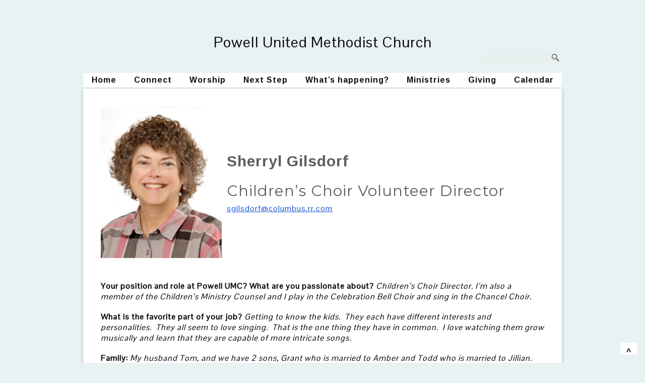

--- FILE ---
content_type: text/html; charset=UTF-8
request_url: https://www.powellumc.org/sherryl-gilsdorf/
body_size: 14138
content:
<!DOCTYPE html>
<html xmlns="http://www.w3.org/1999/xhtml" lang="en-US">
<head profile="http://gmpg.org/xfn/11">
<meta http-equiv="Content-Type" content="text/html; charset=UTF-8" />
<meta name="viewport" content="width=device-width" />
<meta name="apple-mobile-web-app-capable" content="no" />
<meta name="apple-mobile-web-app-status-bar-style" content="black" />

<title>Sherryl Gilsdorf - Powell United Methodist Church</title>

	<link rel="apple-touch-icon" href="https://www.powellumc.org/hp_wordpress/wp-content/themes/SFWebTemplate/apple-touch-icon.png" />
	<link rel="stylesheet" id="SFstyle" href="https://www.powellumc.org/hp_wordpress/wp-content/themes/SFWebTemplate/style.css?ver=8.5.1.22" type="text/css" media="screen" />
<link rel="stylesheet" id="design_css" href="//sftheme.truepath.com/54/54.css" type="text/css" media="screen" />
<link id="mobileSheet" rel="stylesheet" href="https://www.powellumc.org/hp_wordpress/wp-content/themes/SFWebTemplate/mobile.css" type="text/css" media="screen" />
<link rel="pingback" href="https://www.powellumc.org/hp_wordpress/xmlrpc.php" />

<style>
	body .plFrontPage .SFblank {
	background:#FFF !important;
	background:rgba(255,255,255,0.7) !important;
	}
</style>
<!--[if lte IE 6]>
	<style type="text/css">
		img { behavior: url(https://www.powellumc.org/hp_wordpress/wp-content/themes/SFWebTemplate/js/iepngfix.htc) }
	</style> 
<![endif]-->

<meta name='robots' content='index, follow, max-image-preview:large, max-snippet:-1, max-video-preview:-1' />
	<style>img:is([sizes="auto" i], [sizes^="auto," i]) { contain-intrinsic-size: 3000px 1500px }</style>
	<style id="BGbackground">
/* Textures used by permission, based on http://subtlepatterns.com*/ body{background:rgb(233,242,242);background:rgba(233,242,242,1) /*nocover*/ url("https://sftheme.truepath.com/custom/textures/48.png") /*nocover*/;filter: progid:DXImageTransform.Microsoft.gradient(GradientType=0,startColorstr='#ffe9f2f2', endColorstr='#ffe9f2f2');}#header { background: transparent }</style>
<style id="BGcontent"></style><style id="BGnav">
/* Textures used by permission, based on http://subtlepatterns.com*/ #main_nav,#main_nav ul.sub-menu, body.mobileOn #main_nav,.toTop{background:rgb(255, 255, 255) url("https://sftheme.truepath.com/custom/textures/undefined.png") /*nocover*/}#main_nav { width: 950px }</style>

	<!-- This site is optimized with the Yoast SEO plugin v24.4 - https://yoast.com/wordpress/plugins/seo/ -->
	<link rel="canonical" href="https://www.powellumc.org/sherryl-gilsdorf/" />
	<meta property="og:locale" content="en_US" />
	<meta property="og:type" content="article" />
	<meta property="og:title" content="Sherryl Gilsdorf - Powell United Methodist Church" />
	<meta property="og:description" content="&nbsp; Sherryl Gilsdorf Children&#8217;s Choir Volunteer Director sgilsdorf@columbus.rr.com &nbsp; &nbsp; &nbsp; &nbsp; &nbsp; &nbsp; &nbsp; Your position and role at Powell UMC? What are you passionate about?&nbsp;Children&#8217;s Choir Director. I&#8217;m also a member of the Children&#8217;s Ministry Counsel and I play in the Celebration Bell Choir and sing in the Chancel Choir. &nbsp; What is [&hellip;]" />
	<meta property="og:url" content="https://www.powellumc.org/sherryl-gilsdorf/" />
	<meta property="og:site_name" content="Powell United Methodist Church" />
	<meta property="article:modified_time" content="2023-07-03T14:16:03+00:00" />
	<meta property="og:image" content="https://www.powellumc.org/hp_wordpress/wp-content/uploads/2023/05/Sherryl-best-240x300.jpg" />
	<meta name="twitter:card" content="summary_large_image" />
	<meta name="twitter:label1" content="Est. reading time" />
	<meta name="twitter:data1" content="2 minutes" />
	<script type="application/ld+json" class="yoast-schema-graph">{"@context":"https://schema.org","@graph":[{"@type":"WebPage","@id":"https://www.powellumc.org/sherryl-gilsdorf/","url":"https://www.powellumc.org/sherryl-gilsdorf/","name":"Sherryl Gilsdorf - Powell United Methodist Church","isPartOf":{"@id":"https://www.powellumc.org/#website"},"primaryImageOfPage":{"@id":"https://www.powellumc.org/sherryl-gilsdorf/#primaryimage"},"image":{"@id":"https://www.powellumc.org/sherryl-gilsdorf/#primaryimage"},"thumbnailUrl":"https://www.powellumc.org/hp_wordpress/wp-content/uploads/2023/05/Sherryl-best-240x300.jpg","datePublished":"2018-05-07T15:08:21+00:00","dateModified":"2023-07-03T14:16:03+00:00","breadcrumb":{"@id":"https://www.powellumc.org/sherryl-gilsdorf/#breadcrumb"},"inLanguage":"en-US","potentialAction":[{"@type":"ReadAction","target":["https://www.powellumc.org/sherryl-gilsdorf/"]}]},{"@type":"ImageObject","inLanguage":"en-US","@id":"https://www.powellumc.org/sherryl-gilsdorf/#primaryimage","url":"https://www.powellumc.org/hp_wordpress/wp-content/uploads/2023/05/Sherryl-best-scaled.jpg","contentUrl":"https://www.powellumc.org/hp_wordpress/wp-content/uploads/2023/05/Sherryl-best-scaled.jpg","width":2048,"height":2560},{"@type":"BreadcrumbList","@id":"https://www.powellumc.org/sherryl-gilsdorf/#breadcrumb","itemListElement":[{"@type":"ListItem","position":1,"name":"Home","item":"https://www.powellumc.org/"},{"@type":"ListItem","position":2,"name":"Sherryl Gilsdorf"}]},{"@type":"WebSite","@id":"https://www.powellumc.org/#website","url":"https://www.powellumc.org/","name":"Powell United Methodist Church","description":"Powell United Methodist Church in Powell Ohio is a vibrant congregation that welcomes all, a place to learn about God and grow in faith at all ages. ","potentialAction":[{"@type":"SearchAction","target":{"@type":"EntryPoint","urlTemplate":"https://www.powellumc.org/?s={search_term_string}"},"query-input":{"@type":"PropertyValueSpecification","valueRequired":true,"valueName":"search_term_string"}}],"inLanguage":"en-US"}]}</script>
	<!-- / Yoast SEO plugin. -->


<link rel='dns-prefetch' href='//vjs.zencdn.net' />
<link href='https://fonts.gstatic.com' crossorigin rel='preconnect' />
<link rel="alternate" type="text/xml" title="Powell United Methodist Church  &raquo; Feed" href="https://www.powellumc.org/feed/" />
<link rel="alternate" type="text/xml" title="Powell United Methodist Church  &raquo; Comments Feed" href="https://www.powellumc.org/comments/feed/" />
<style></style><script type="text/javascript">
/* <![CDATA[ */
window._wpemojiSettings = {"baseUrl":"https:\/\/s.w.org\/images\/core\/emoji\/16.0.1\/72x72\/","ext":".png","svgUrl":"https:\/\/s.w.org\/images\/core\/emoji\/16.0.1\/svg\/","svgExt":".svg","source":{"concatemoji":"https:\/\/www.powellumc.org\/hp_wordpress\/wp-includes\/js\/wp-emoji-release.min.js?ver=6.8.3"}};
/*! This file is auto-generated */
!function(s,n){var o,i,e;function c(e){try{var t={supportTests:e,timestamp:(new Date).valueOf()};sessionStorage.setItem(o,JSON.stringify(t))}catch(e){}}function p(e,t,n){e.clearRect(0,0,e.canvas.width,e.canvas.height),e.fillText(t,0,0);var t=new Uint32Array(e.getImageData(0,0,e.canvas.width,e.canvas.height).data),a=(e.clearRect(0,0,e.canvas.width,e.canvas.height),e.fillText(n,0,0),new Uint32Array(e.getImageData(0,0,e.canvas.width,e.canvas.height).data));return t.every(function(e,t){return e===a[t]})}function u(e,t){e.clearRect(0,0,e.canvas.width,e.canvas.height),e.fillText(t,0,0);for(var n=e.getImageData(16,16,1,1),a=0;a<n.data.length;a++)if(0!==n.data[a])return!1;return!0}function f(e,t,n,a){switch(t){case"flag":return n(e,"\ud83c\udff3\ufe0f\u200d\u26a7\ufe0f","\ud83c\udff3\ufe0f\u200b\u26a7\ufe0f")?!1:!n(e,"\ud83c\udde8\ud83c\uddf6","\ud83c\udde8\u200b\ud83c\uddf6")&&!n(e,"\ud83c\udff4\udb40\udc67\udb40\udc62\udb40\udc65\udb40\udc6e\udb40\udc67\udb40\udc7f","\ud83c\udff4\u200b\udb40\udc67\u200b\udb40\udc62\u200b\udb40\udc65\u200b\udb40\udc6e\u200b\udb40\udc67\u200b\udb40\udc7f");case"emoji":return!a(e,"\ud83e\udedf")}return!1}function g(e,t,n,a){var r="undefined"!=typeof WorkerGlobalScope&&self instanceof WorkerGlobalScope?new OffscreenCanvas(300,150):s.createElement("canvas"),o=r.getContext("2d",{willReadFrequently:!0}),i=(o.textBaseline="top",o.font="600 32px Arial",{});return e.forEach(function(e){i[e]=t(o,e,n,a)}),i}function t(e){var t=s.createElement("script");t.src=e,t.defer=!0,s.head.appendChild(t)}"undefined"!=typeof Promise&&(o="wpEmojiSettingsSupports",i=["flag","emoji"],n.supports={everything:!0,everythingExceptFlag:!0},e=new Promise(function(e){s.addEventListener("DOMContentLoaded",e,{once:!0})}),new Promise(function(t){var n=function(){try{var e=JSON.parse(sessionStorage.getItem(o));if("object"==typeof e&&"number"==typeof e.timestamp&&(new Date).valueOf()<e.timestamp+604800&&"object"==typeof e.supportTests)return e.supportTests}catch(e){}return null}();if(!n){if("undefined"!=typeof Worker&&"undefined"!=typeof OffscreenCanvas&&"undefined"!=typeof URL&&URL.createObjectURL&&"undefined"!=typeof Blob)try{var e="postMessage("+g.toString()+"("+[JSON.stringify(i),f.toString(),p.toString(),u.toString()].join(",")+"));",a=new Blob([e],{type:"text/javascript"}),r=new Worker(URL.createObjectURL(a),{name:"wpTestEmojiSupports"});return void(r.onmessage=function(e){c(n=e.data),r.terminate(),t(n)})}catch(e){}c(n=g(i,f,p,u))}t(n)}).then(function(e){for(var t in e)n.supports[t]=e[t],n.supports.everything=n.supports.everything&&n.supports[t],"flag"!==t&&(n.supports.everythingExceptFlag=n.supports.everythingExceptFlag&&n.supports[t]);n.supports.everythingExceptFlag=n.supports.everythingExceptFlag&&!n.supports.flag,n.DOMReady=!1,n.readyCallback=function(){n.DOMReady=!0}}).then(function(){return e}).then(function(){var e;n.supports.everything||(n.readyCallback(),(e=n.source||{}).concatemoji?t(e.concatemoji):e.wpemoji&&e.twemoji&&(t(e.twemoji),t(e.wpemoji)))}))}((window,document),window._wpemojiSettings);
/* ]]> */
</script>
<style>@import "";

	@font-face {
		font-family:'OpenSans-Bold';
		font-style:normal;
		src: url(https://www.powellumc.org/hp_wordpress/wp-content/uploads/2014/03/OpenSans-Bold.ttf);
	}
	@font-face {
		font-family:'OpenSans-Light';
		font-style:normal;
		src: url(https://www.powellumc.org/hp_wordpress/wp-content/uploads/2014/03/OpenSans-Light.ttf);
	}
	@font-face {
		font-family:'OpenSans-Regular';
		font-style:normal;
		src: url(https://www.powellumc.org/hp_wordpress/wp-content/uploads/2014/03/OpenSans-Regular.ttf);
	}</style><link rel="stylesheet" type="text/css" href="https://fonts.googleapis.com/css?family=ABeeZee|Abril+Fatface|Aguafina+Script|Alegreya%3A400%2C700|Alfa+Slab+One|Antic+Didone|Archivo+Narrow%3A400%2C700|Arimo%3A400%2C700|Arvo%3A400%2C700|Bangers|Bevan|Bowlby+One|Cabin%3A400%2C500%2C600%2C700|Cantata+One|Carrois+Gothic|Caudex%3A400%2C700|Cinzel%3A400%2C700|Cinzel+Decorative%3A400%2C700|Codystar%3A300%2C400|Comfortaa%3A300%2C400%2C700|Covered+By+Your+Grace%3A400|Cutive|Dancing+Script%3A400%2C700|Domine%3A400%2C700|Droid+Sans%3A400%2C700|Droid+Serif%3A400%2C700|Englebert|Enriqueta%3A400%2C700|Exo+2%3A300%2C400%2C600%2C700|Fauna+One|Fjalla+One|Gentium+Book+Basic%3A400%2C400italic%2C700|Glegoo%3A400%2C700|Gloria+Hallelujah|Great+Vibes|Gruppo|Hammersmith+One|Holtwood+One+SC|Julius+Sans+One|Jura%3A300%2C400%2C600|Lato%3A300%2C400%2C700|Libre+Baskerville%3A400%2C700|Lobster+Two%3A400%2C400italic%2C700%2C700italic|Lora%3A400%2C700|Maiden+Orange|Merriweather%3A300%2C400%2C700%2C900|Michroma|Montserrat%3A300%2C400%2C700|Nixie+One|Numans|Old+Standard+TT%3A400%2C700|Open+Sans%3A300%2C400%2C600%2C700|Open+Sans+Condensed%3A300%2C300italic%2C700|Oswald%3A300%2C400%2C700|Ovo|Pacifico|Passion+One%3A400%2C700|Permanent+Marker|Playfair+Display%3A400%2C700%2C900|Poiret+One%3A400|Pontano+Sans|Prata|Poppins|PT+Sans+Narrow%3A400%2C700|PT+Serif%3A400%2C700|Questrial|Quicksand%3A400%2C700|Raleway%3A300%2C400%2C600%2C700|Raleway+Dots|Righteous|Roboto%3A300%2C400%2C700|Roboto+Condensed%3A300%2C400%2C700|Roboto+Slab%3A300%2C400%2C700|Rokkitt%3A400%2C700|Sacramento|Sanchez|Sansita+One|Satisfy|Shadows+Into+Light|Sigmar+One|Slabo+13px%3A400|Source+Sans+Pro%3A200%2C300%2C400%2C600%2C700%2C900|Source+Serif+Pro%3A400%2C600%2C700|Ubuntu%3A300%2C400%2C700|Viga|Wire+One"><link rel='stylesheet' id='btnStyle-css' href='https://www.powellumc.org/hp_wordpress/wp-content/themes/SFWebTemplate/plugins/Layout/css/linkBtnStyle.css?ver=8.5.1.22' type='text/css' media='all' />
<link rel='stylesheet' id='fontello-css' href='https://www.powellumc.org/hp_wordpress/wp-content/themes/SFWebTemplate/plugins/blog/css/css/fontello.css?ver=6.8.3' type='text/css' media='all' />
<style id='wp-emoji-styles-inline-css' type='text/css'>

	img.wp-smiley, img.emoji {
		display: inline !important;
		border: none !important;
		box-shadow: none !important;
		height: 1em !important;
		width: 1em !important;
		margin: 0 0.07em !important;
		vertical-align: -0.1em !important;
		background: none !important;
		padding: 0 !important;
	}
</style>
<link rel='stylesheet' id='wp-block-library-css' href='https://www.powellumc.org/hp_wordpress/wp-includes/css/dist/block-library/style.min.css?ver=6.8.3' type='text/css' media='all' />
<style id='classic-theme-styles-inline-css' type='text/css'>
/*! This file is auto-generated */
.wp-block-button__link{color:#fff;background-color:#32373c;border-radius:9999px;box-shadow:none;text-decoration:none;padding:calc(.667em + 2px) calc(1.333em + 2px);font-size:1.125em}.wp-block-file__button{background:#32373c;color:#fff;text-decoration:none}
</style>
<link rel='stylesheet' id='fmsform-block-css' href='https://www.powellumc.org/hp_wordpress/wp-content/plugins/com.ministrybrands.forms/editor/gutenberg/blocks/fmsform/style.css?ver=1740433333' type='text/css' media='all' />
<link rel='stylesheet' id='prayer-cloud-block-css' href='https://www.powellumc.org/hp_wordpress/wp-content/plugins/com.ministrybrands.prayer/editor/gutenberg/blocks/prayer-cloud/style.css?ver=1760089299' type='text/css' media='all' />
<style id='global-styles-inline-css' type='text/css'>
:root{--wp--preset--aspect-ratio--square: 1;--wp--preset--aspect-ratio--4-3: 4/3;--wp--preset--aspect-ratio--3-4: 3/4;--wp--preset--aspect-ratio--3-2: 3/2;--wp--preset--aspect-ratio--2-3: 2/3;--wp--preset--aspect-ratio--16-9: 16/9;--wp--preset--aspect-ratio--9-16: 9/16;--wp--preset--color--black: #000000;--wp--preset--color--cyan-bluish-gray: #abb8c3;--wp--preset--color--white: #ffffff;--wp--preset--color--pale-pink: #f78da7;--wp--preset--color--vivid-red: #cf2e2e;--wp--preset--color--luminous-vivid-orange: #ff6900;--wp--preset--color--luminous-vivid-amber: #fcb900;--wp--preset--color--light-green-cyan: #7bdcb5;--wp--preset--color--vivid-green-cyan: #00d084;--wp--preset--color--pale-cyan-blue: #8ed1fc;--wp--preset--color--vivid-cyan-blue: #0693e3;--wp--preset--color--vivid-purple: #9b51e0;--wp--preset--gradient--vivid-cyan-blue-to-vivid-purple: linear-gradient(135deg,rgba(6,147,227,1) 0%,rgb(155,81,224) 100%);--wp--preset--gradient--light-green-cyan-to-vivid-green-cyan: linear-gradient(135deg,rgb(122,220,180) 0%,rgb(0,208,130) 100%);--wp--preset--gradient--luminous-vivid-amber-to-luminous-vivid-orange: linear-gradient(135deg,rgba(252,185,0,1) 0%,rgba(255,105,0,1) 100%);--wp--preset--gradient--luminous-vivid-orange-to-vivid-red: linear-gradient(135deg,rgba(255,105,0,1) 0%,rgb(207,46,46) 100%);--wp--preset--gradient--very-light-gray-to-cyan-bluish-gray: linear-gradient(135deg,rgb(238,238,238) 0%,rgb(169,184,195) 100%);--wp--preset--gradient--cool-to-warm-spectrum: linear-gradient(135deg,rgb(74,234,220) 0%,rgb(151,120,209) 20%,rgb(207,42,186) 40%,rgb(238,44,130) 60%,rgb(251,105,98) 80%,rgb(254,248,76) 100%);--wp--preset--gradient--blush-light-purple: linear-gradient(135deg,rgb(255,206,236) 0%,rgb(152,150,240) 100%);--wp--preset--gradient--blush-bordeaux: linear-gradient(135deg,rgb(254,205,165) 0%,rgb(254,45,45) 50%,rgb(107,0,62) 100%);--wp--preset--gradient--luminous-dusk: linear-gradient(135deg,rgb(255,203,112) 0%,rgb(199,81,192) 50%,rgb(65,88,208) 100%);--wp--preset--gradient--pale-ocean: linear-gradient(135deg,rgb(255,245,203) 0%,rgb(182,227,212) 50%,rgb(51,167,181) 100%);--wp--preset--gradient--electric-grass: linear-gradient(135deg,rgb(202,248,128) 0%,rgb(113,206,126) 100%);--wp--preset--gradient--midnight: linear-gradient(135deg,rgb(2,3,129) 0%,rgb(40,116,252) 100%);--wp--preset--font-size--small: 13px;--wp--preset--font-size--medium: 20px;--wp--preset--font-size--large: 36px;--wp--preset--font-size--x-large: 42px;--wp--preset--spacing--20: 0.44rem;--wp--preset--spacing--30: 0.67rem;--wp--preset--spacing--40: 1rem;--wp--preset--spacing--50: 1.5rem;--wp--preset--spacing--60: 2.25rem;--wp--preset--spacing--70: 3.38rem;--wp--preset--spacing--80: 5.06rem;--wp--preset--shadow--natural: 6px 6px 9px rgba(0, 0, 0, 0.2);--wp--preset--shadow--deep: 12px 12px 50px rgba(0, 0, 0, 0.4);--wp--preset--shadow--sharp: 6px 6px 0px rgba(0, 0, 0, 0.2);--wp--preset--shadow--outlined: 6px 6px 0px -3px rgba(255, 255, 255, 1), 6px 6px rgba(0, 0, 0, 1);--wp--preset--shadow--crisp: 6px 6px 0px rgba(0, 0, 0, 1);}:where(.is-layout-flex){gap: 0.5em;}:where(.is-layout-grid){gap: 0.5em;}body .is-layout-flex{display: flex;}.is-layout-flex{flex-wrap: wrap;align-items: center;}.is-layout-flex > :is(*, div){margin: 0;}body .is-layout-grid{display: grid;}.is-layout-grid > :is(*, div){margin: 0;}:where(.wp-block-columns.is-layout-flex){gap: 2em;}:where(.wp-block-columns.is-layout-grid){gap: 2em;}:where(.wp-block-post-template.is-layout-flex){gap: 1.25em;}:where(.wp-block-post-template.is-layout-grid){gap: 1.25em;}.has-black-color{color: var(--wp--preset--color--black) !important;}.has-cyan-bluish-gray-color{color: var(--wp--preset--color--cyan-bluish-gray) !important;}.has-white-color{color: var(--wp--preset--color--white) !important;}.has-pale-pink-color{color: var(--wp--preset--color--pale-pink) !important;}.has-vivid-red-color{color: var(--wp--preset--color--vivid-red) !important;}.has-luminous-vivid-orange-color{color: var(--wp--preset--color--luminous-vivid-orange) !important;}.has-luminous-vivid-amber-color{color: var(--wp--preset--color--luminous-vivid-amber) !important;}.has-light-green-cyan-color{color: var(--wp--preset--color--light-green-cyan) !important;}.has-vivid-green-cyan-color{color: var(--wp--preset--color--vivid-green-cyan) !important;}.has-pale-cyan-blue-color{color: var(--wp--preset--color--pale-cyan-blue) !important;}.has-vivid-cyan-blue-color{color: var(--wp--preset--color--vivid-cyan-blue) !important;}.has-vivid-purple-color{color: var(--wp--preset--color--vivid-purple) !important;}.has-black-background-color{background-color: var(--wp--preset--color--black) !important;}.has-cyan-bluish-gray-background-color{background-color: var(--wp--preset--color--cyan-bluish-gray) !important;}.has-white-background-color{background-color: var(--wp--preset--color--white) !important;}.has-pale-pink-background-color{background-color: var(--wp--preset--color--pale-pink) !important;}.has-vivid-red-background-color{background-color: var(--wp--preset--color--vivid-red) !important;}.has-luminous-vivid-orange-background-color{background-color: var(--wp--preset--color--luminous-vivid-orange) !important;}.has-luminous-vivid-amber-background-color{background-color: var(--wp--preset--color--luminous-vivid-amber) !important;}.has-light-green-cyan-background-color{background-color: var(--wp--preset--color--light-green-cyan) !important;}.has-vivid-green-cyan-background-color{background-color: var(--wp--preset--color--vivid-green-cyan) !important;}.has-pale-cyan-blue-background-color{background-color: var(--wp--preset--color--pale-cyan-blue) !important;}.has-vivid-cyan-blue-background-color{background-color: var(--wp--preset--color--vivid-cyan-blue) !important;}.has-vivid-purple-background-color{background-color: var(--wp--preset--color--vivid-purple) !important;}.has-black-border-color{border-color: var(--wp--preset--color--black) !important;}.has-cyan-bluish-gray-border-color{border-color: var(--wp--preset--color--cyan-bluish-gray) !important;}.has-white-border-color{border-color: var(--wp--preset--color--white) !important;}.has-pale-pink-border-color{border-color: var(--wp--preset--color--pale-pink) !important;}.has-vivid-red-border-color{border-color: var(--wp--preset--color--vivid-red) !important;}.has-luminous-vivid-orange-border-color{border-color: var(--wp--preset--color--luminous-vivid-orange) !important;}.has-luminous-vivid-amber-border-color{border-color: var(--wp--preset--color--luminous-vivid-amber) !important;}.has-light-green-cyan-border-color{border-color: var(--wp--preset--color--light-green-cyan) !important;}.has-vivid-green-cyan-border-color{border-color: var(--wp--preset--color--vivid-green-cyan) !important;}.has-pale-cyan-blue-border-color{border-color: var(--wp--preset--color--pale-cyan-blue) !important;}.has-vivid-cyan-blue-border-color{border-color: var(--wp--preset--color--vivid-cyan-blue) !important;}.has-vivid-purple-border-color{border-color: var(--wp--preset--color--vivid-purple) !important;}.has-vivid-cyan-blue-to-vivid-purple-gradient-background{background: var(--wp--preset--gradient--vivid-cyan-blue-to-vivid-purple) !important;}.has-light-green-cyan-to-vivid-green-cyan-gradient-background{background: var(--wp--preset--gradient--light-green-cyan-to-vivid-green-cyan) !important;}.has-luminous-vivid-amber-to-luminous-vivid-orange-gradient-background{background: var(--wp--preset--gradient--luminous-vivid-amber-to-luminous-vivid-orange) !important;}.has-luminous-vivid-orange-to-vivid-red-gradient-background{background: var(--wp--preset--gradient--luminous-vivid-orange-to-vivid-red) !important;}.has-very-light-gray-to-cyan-bluish-gray-gradient-background{background: var(--wp--preset--gradient--very-light-gray-to-cyan-bluish-gray) !important;}.has-cool-to-warm-spectrum-gradient-background{background: var(--wp--preset--gradient--cool-to-warm-spectrum) !important;}.has-blush-light-purple-gradient-background{background: var(--wp--preset--gradient--blush-light-purple) !important;}.has-blush-bordeaux-gradient-background{background: var(--wp--preset--gradient--blush-bordeaux) !important;}.has-luminous-dusk-gradient-background{background: var(--wp--preset--gradient--luminous-dusk) !important;}.has-pale-ocean-gradient-background{background: var(--wp--preset--gradient--pale-ocean) !important;}.has-electric-grass-gradient-background{background: var(--wp--preset--gradient--electric-grass) !important;}.has-midnight-gradient-background{background: var(--wp--preset--gradient--midnight) !important;}.has-small-font-size{font-size: var(--wp--preset--font-size--small) !important;}.has-medium-font-size{font-size: var(--wp--preset--font-size--medium) !important;}.has-large-font-size{font-size: var(--wp--preset--font-size--large) !important;}.has-x-large-font-size{font-size: var(--wp--preset--font-size--x-large) !important;}
:where(.wp-block-post-template.is-layout-flex){gap: 1.25em;}:where(.wp-block-post-template.is-layout-grid){gap: 1.25em;}
:where(.wp-block-columns.is-layout-flex){gap: 2em;}:where(.wp-block-columns.is-layout-grid){gap: 2em;}
:root :where(.wp-block-pullquote){font-size: 1.5em;line-height: 1.6;}
</style>
<link rel='stylesheet' id='contact-form-7-css' href='https://www.powellumc.org/hp_wordpress/wp-content/plugins/contact-form-7/includes/css/styles.css?ver=6.0.6' type='text/css' media='all' />
<link rel='stylesheet' id='videojs-css' href='//vjs.zencdn.net/5.9.2/video-js.css?ver=6.8.3' type='text/css' media='all' />
<link rel='stylesheet' id='videojs-style-css' href='https://www.powellumc.org/hp_wordpress/wp-content/plugins/videojs-hls-player/videojs-hls-player.css?ver=6.8.3' type='text/css' media='all' />
<link rel='stylesheet' id='videojs-airplay-css' href='https://www.powellumc.org/hp_wordpress/wp-content/plugins/videojs-hls-player/videojs-airplay/videojs.airplay.css?ver=6.8.3' type='text/css' media='all' />
<link rel='stylesheet' id='wc-gallery-style-css' href='https://www.powellumc.org/hp_wordpress/wp-content/plugins/wc-gallery/includes/css/style.css?ver=1.67' type='text/css' media='all' />
<link rel='stylesheet' id='wc-gallery-popup-style-css' href='https://www.powellumc.org/hp_wordpress/wp-content/plugins/wc-gallery/includes/css/magnific-popup.css?ver=1.1.0' type='text/css' media='all' />
<link rel='stylesheet' id='wc-gallery-flexslider-style-css' href='https://www.powellumc.org/hp_wordpress/wp-content/plugins/wc-gallery/includes/vendors/flexslider/flexslider.css?ver=2.6.1' type='text/css' media='all' />
<link rel='stylesheet' id='wc-gallery-owlcarousel-style-css' href='https://www.powellumc.org/hp_wordpress/wp-content/plugins/wc-gallery/includes/vendors/owlcarousel/assets/owl.carousel.css?ver=2.1.4' type='text/css' media='all' />
<link rel='stylesheet' id='wc-gallery-owlcarousel-theme-style-css' href='https://www.powellumc.org/hp_wordpress/wp-content/plugins/wc-gallery/includes/vendors/owlcarousel/assets/owl.theme.default.css?ver=2.1.4' type='text/css' media='all' />
<link rel='stylesheet' id='sf-parallax-css-css' href='https://www.powellumc.org/hp_wordpress/wp-content/themes/SFWebTemplate/plugins/Layout/js/parallax/PL.css?ver=8.5.1.22' type='text/css' media='all' />
<link rel='stylesheet' id='sf-wait-spinner-css' href='https://www.powellumc.org/hp_wordpress/wp-content/themes/SFWebTemplate/plugins/admin/css/wait-spinner.css?ver=8.5.1.22' type='text/css' media='all' />
<link rel='stylesheet' id='sermoncommon-css' href='https://www.powellumc.org/hp_wordpress/wp-content/themes/SFWebTemplate/plugins/sermons/css/sermon.css?ver=8.5.1.22' type='text/css' media='all' />
<link rel='stylesheet' id='sfsermonstyle-css' href='https://www.powellumc.org/hp_wordpress/wp-content/themes/SFWebTemplate/plugins/sermons/theme/default.css?ver=8.5.1.22' type='text/css' media='all' />
<link rel='stylesheet' id='sfNinjaCSS-css' href='https://www.powellumc.org/hp_wordpress/wp-content/themes/SFWebTemplate/plugins/Layout/css/NinjaAdjustments.css?ver=8.5.1.22' type='text/css' media='all' />
<link rel='stylesheet' id='wc-gallery-simpler-css' href='https://www.powellumc.org/hp_wordpress/wp-content/themes/SFWebTemplate/plugins/Layout/css/simple-wc-gallery.css?ver=8.5.1.22' type='text/css' media='all' />
<script type="text/javascript">
	var _gaq = _gaq || [];
	_gaq.push(['sf._setAccount', 'UA-25906680-5'],
		['sf._setDomainName', 'www.powellumc.org'],
		['sf._setAllowLinker', true],
		['sf._setCustomVar', 1, 'user', '0', 1],
		['sf._setCustomVar', 2, 'theme', '54', 3],
		['sf._setCustomVar', 3, 'all_posts', '365', 3],
		['sf._setCustomVar', 4, 'imageEditor', '19', 3],
		['sf._setCustomVar', 5, 'plugins', '20', 3],
		['sf._trackPageview']
	);

	(function() {
		var ga = document.createElement('script'); ga.type = 'text/javascript'; ga.async = true;
		ga.src = ('https:' == document.location.protocol ? 'https://ssl' : 'http://www') + '.google-analytics.com/ga.js';
		var s = document.getElementsByTagName('script')[0]; s.parentNode.insertBefore(ga, s);
//		(document.getElementsByTagName('head')[0] || document.getElementsByTagName('body')[0]).appendChild(ga);
	})();
</script>
<script type='text/javascript' src='https://www.powellumc.org/hp_wordpress/wp-admin/load-scripts.php?c=gzip&amp;load%5Bchunk_0%5D=jquery-core,jquery-migrate,underscore&amp;ver=6.8.3'></script>
<script type="text/javascript" src="https://www.powellumc.org/hp_wordpress/wp-content/themes/SFWebTemplate/js.php?js=js/common-noms.js?ver=8.5.1.22" id="SFnonMS-js"></script>
<script type="text/javascript" src="https://www.powellumc.org/hp_wordpress/wp-content/themes/SFWebTemplate/js.php?js=js/cycle.js?ver=20130327" id="cycle-js"></script>
<script type="text/javascript" src="https://www.powellumc.org/hp_wordpress/wp-content/themes/SFWebTemplate/js.php?js=js/cycle2.plugins.js?ver=20140128" id="cycle-plugins-js"></script>
<script type="text/javascript" id="mediaelement-core-js-before">
/* <![CDATA[ */
var mejsL10n = {"language":"en","strings":{"mejs.download-file":"Download File","mejs.install-flash":"You are using a browser that does not have Flash player enabled or installed. Please turn on your Flash player plugin or download the latest version from https:\/\/get.adobe.com\/flashplayer\/","mejs.fullscreen":"Fullscreen","mejs.play":"Play","mejs.pause":"Pause","mejs.time-slider":"Time Slider","mejs.time-help-text":"Use Left\/Right Arrow keys to advance one second, Up\/Down arrows to advance ten seconds.","mejs.live-broadcast":"Live Broadcast","mejs.volume-help-text":"Use Up\/Down Arrow keys to increase or decrease volume.","mejs.unmute":"Unmute","mejs.mute":"Mute","mejs.volume-slider":"Volume Slider","mejs.video-player":"Video Player","mejs.audio-player":"Audio Player","mejs.captions-subtitles":"Captions\/Subtitles","mejs.captions-chapters":"Chapters","mejs.none":"None","mejs.afrikaans":"Afrikaans","mejs.albanian":"Albanian","mejs.arabic":"Arabic","mejs.belarusian":"Belarusian","mejs.bulgarian":"Bulgarian","mejs.catalan":"Catalan","mejs.chinese":"Chinese","mejs.chinese-simplified":"Chinese (Simplified)","mejs.chinese-traditional":"Chinese (Traditional)","mejs.croatian":"Croatian","mejs.czech":"Czech","mejs.danish":"Danish","mejs.dutch":"Dutch","mejs.english":"English","mejs.estonian":"Estonian","mejs.filipino":"Filipino","mejs.finnish":"Finnish","mejs.french":"French","mejs.galician":"Galician","mejs.german":"German","mejs.greek":"Greek","mejs.haitian-creole":"Haitian Creole","mejs.hebrew":"Hebrew","mejs.hindi":"Hindi","mejs.hungarian":"Hungarian","mejs.icelandic":"Icelandic","mejs.indonesian":"Indonesian","mejs.irish":"Irish","mejs.italian":"Italian","mejs.japanese":"Japanese","mejs.korean":"Korean","mejs.latvian":"Latvian","mejs.lithuanian":"Lithuanian","mejs.macedonian":"Macedonian","mejs.malay":"Malay","mejs.maltese":"Maltese","mejs.norwegian":"Norwegian","mejs.persian":"Persian","mejs.polish":"Polish","mejs.portuguese":"Portuguese","mejs.romanian":"Romanian","mejs.russian":"Russian","mejs.serbian":"Serbian","mejs.slovak":"Slovak","mejs.slovenian":"Slovenian","mejs.spanish":"Spanish","mejs.swahili":"Swahili","mejs.swedish":"Swedish","mejs.tagalog":"Tagalog","mejs.thai":"Thai","mejs.turkish":"Turkish","mejs.ukrainian":"Ukrainian","mejs.vietnamese":"Vietnamese","mejs.welsh":"Welsh","mejs.yiddish":"Yiddish"}};
/* ]]> */
</script>
<script type="text/javascript" src="https://www.powellumc.org/hp_wordpress/wp-includes/js/mediaelement/mediaelement-and-player.min.js?ver=4.2.17" id="mediaelement-core-js"></script>
<script type="text/javascript" src="https://www.powellumc.org/hp_wordpress/wp-includes/js/mediaelement/mediaelement-migrate.min.js?ver=6.8.3" id="mediaelement-migrate-js"></script>
<script type="text/javascript" id="mediaelement-js-extra">
/* <![CDATA[ */
var _wpmejsSettings = {"pluginPath":"\/hp_wordpress\/wp-includes\/js\/mediaelement\/","classPrefix":"mejs-","stretching":"responsive","audioShortcodeLibrary":"mediaelement","videoShortcodeLibrary":"mediaelement"};
/* ]]> */
</script>
<script type="text/javascript" id="theme_common-js-extra">
/* <![CDATA[ */
var wpbasehome = "https:\/\/www.powellumc.org\/hp_wordpress\/wp-content\/uploads\/";
/* ]]> */
</script>
<script type="text/javascript" src="https://www.powellumc.org/hp_wordpress/wp-content/themes/SFWebTemplate/js.php?js=js/common.js?ver=8.5.1.22" id="theme_common-js"></script>
<script type="text/javascript" src="//vjs.zencdn.net/ie8/1.1.2/videojs-ie8.min.js?ver=1.0.2" id="videojs-ie8-js"></script>
<script type="text/javascript" src="https://www.powellumc.org/hp_wordpress/wp-content/themes/SFWebTemplate/js.php?js=plugins/Layout/js/parallax/tubular-video/js/jquery.tubular.1.0.js?ver=8.5.1.22" id="tubular-js"></script>
<script type="text/javascript" src="https://www.powellumc.org/hp_wordpress/wp-content/themes/SFWebTemplate/js.php?js=plugins/Layout/js/parallax/waypoints.js?ver=8.5.1.22" id="waypoints-js"></script>
<script type="text/javascript" src="https://www.powellumc.org/hp_wordpress/wp-content/themes/SFWebTemplate/js.php?js=plugins/Layout/js/parallax/jquery.overlap.js?ver=8.5.1.22" id="jqOverlap-js"></script>
<script type="text/javascript" src="https://www.powellumc.org/hp_wordpress/wp-content/themes/SFWebTemplate/js.php?js=plugins/Layout/js/parallax/PL.js?ver=8.5.1.22" id="sf-parallax-js"></script>
<script type="text/javascript" src="https://www.powellumc.org/hp_wordpress/wp-content/themes/SFWebTemplate/js.php?js=plugins/sermons/js/sermons_Common.js?ver=8.5.1.22" id="sf_sermons_common-js"></script>
<script type="text/javascript" src="https://www.powellumc.org/hp_wordpress/wp-content/themes/SFWebTemplate/js.php?js=plugins/Layout/js/NinjaAdjustments.js?ver=8.5.1.22" id="sfNinjaDisp-js"></script>
<link rel="https://api.w.org/" href="https://www.powellumc.org/wp-json/" /><link rel="alternate" title="JSON" type="application/json" href="https://www.powellumc.org/wp-json/wp/v2/pages/4269" /><link rel="EditURI" type="application/rsd+xml" title="RSD" href="https://www.powellumc.org/hp_wordpress/xmlrpc.php?rsd" />
<link rel='shortlink' href='https://www.powellumc.org/?p=4269' />
<link rel="alternate" title="oEmbed (JSON)" type="application/json+oembed" href="https://www.powellumc.org/wp-json/oembed/1.0/embed?url=https%3A%2F%2Fwww.powellumc.org%2Fsherryl-gilsdorf%2F" />
<link rel="alternate" title="oEmbed (XML)" type="text/xml+oembed" href="https://www.powellumc.org/wp-json/oembed/1.0/embed?url=https%3A%2F%2Fwww.powellumc.org%2Fsherryl-gilsdorf%2F&#038;format=xml" />

<!-- This site is embedding HLS video using Video.js HLS Plugin v1.0.2 - https://www.socialite-media.com/videojs-hls-player-for-wordpress -->

<!-- Analytics by WP Statistics - https://wp-statistics.com -->
<style id="sermonBG">body div.sermon_playlist.sermon_playlist, body .wp-playlist.wp-audio-playlist{}</style><style type="text/css">.recentcomments a{display:inline !important;padding:0 !important;margin:0 !important;}</style><style id="SF_Font_SiteTitle">#header #logo *{font-family:"Pontano Sans"} </style><style id="SF_Font_SiteTitle-size">#header #logo *{font-size:30px;line-height:48px;}</style><style id="SF_Font_SiteTitle-color">#header #logo *{color:#120e12 !important; }</style><style id="SF_Font_SiteTitle-weight">#header #logo *{font-weight:400}</style><style id="SF_Font_Nav">body #main_nav li a, body #main_nav li,body #main_nav ul.sub-menu li a,body #main_nav ul.children li a,body.mobileOn .menu_btn .withInner, body.mobileOn .menu_btn .menuWord,body.menuOverflow #main_nav li a,body #main_nav2, #main_nav2 >li, body #main_nav2 li a, body #main_nav2 ul.sub-menu li a,#main_nav,#body_wrapper #header .nav_wrapper:before, #body_wrapper #header #mobile_nav .menu_btn a:before, body #header .search form:after,body #header .search >form:before,.sfPagePrev, .sfPageNext, body .toTop{font-family:"Arimo"} body #main_nav li a, body #main_nav li,body #main_nav ul.sub-menu li a,body #main_nav ul.children li a,body.mobileOn .menu_btn .withInner, body.mobileOn .menu_btn .menuWord,body.menuOverflow #main_nav li a,body #main_nav2, #main_nav2 >li, body #main_nav2 li a, body #main_nav2 ul.sub-menu li a,#main_nav,#body_wrapper #header .nav_wrapper:before, #body_wrapper #header #mobile_nav .menu_btn a:before, body #header .search form:after,body #header .search >form:before,.sfPagePrev, .sfPageNext, body .toTop{text-transform:none;}</style><style id="SF_Font_Nav-size">body #main_nav li a, body #main_nav li,body #main_nav ul.sub-menu li a,body #main_nav ul.children li a,body.mobileOn .menu_btn .withInner, body.mobileOn .menu_btn .menuWord,body.menuOverflow #main_nav li a,body #main_nav2, #main_nav2 >li, body #main_nav2 li a, body #main_nav2 ul.sub-menu li a,#main_nav,#body_wrapper #header .nav_wrapper:before, #body_wrapper #header #mobile_nav .menu_btn a:before, body #header .search form:after,body #header .search >form:before,.sfPagePrev, .sfPageNext, body .toTop{font-size:16px;}</style><style id="SF_Font_Nav-color">body #main_nav li a, body #main_nav li,body #main_nav ul.sub-menu li a,body #main_nav ul.children li a,body.mobileOn .menu_btn .withInner, body.mobileOn .menu_btn .menuWord,body.menuOverflow #main_nav li a,body #main_nav2, #main_nav2 >li, body #main_nav2 li a, body #main_nav2 ul.sub-menu li a,#main_nav,#body_wrapper #header .nav_wrapper:before, #body_wrapper #header #mobile_nav .menu_btn a:before, body #header .search form:after,body #header .search >form:before,.sfPagePrev, .sfPageNext, body .toTop{color:#0f0e0f !important; }body .menu_btn .withInner span,body .menu_btn .withInner span:before,body .menu_btn .withInner span:after{background-color:#0f0e0f}</style><style id="SF_Font_Nav-weight">body #main_nav li a, body #main_nav li,body #main_nav ul.sub-menu li a,body #main_nav ul.children li a,body.mobileOn .menu_btn .withInner, body.mobileOn .menu_btn .menuWord,body.menuOverflow #main_nav li a,body #main_nav2, #main_nav2 >li, body #main_nav2 li a, body #main_nav2 ul.sub-menu li a,#main_nav,#body_wrapper #header .nav_wrapper:before, #body_wrapper #header #mobile_nav .menu_btn a:before, body #header .search form:after,body #header .search >form:before,.sfPagePrev, .sfPageNext, body .toTop{font-weight:700}</style><style id="SF_Font_BreadcrumbTitle-weight"></style><style id="SF_Font_Breadcrumb-weight"></style><style id="SF_Font_Heading">body #content_container h1,body #content_container .entry h1,body.home #content_container h1.posttitle,body #content_container h1.posttitle.posttitle, body.home #content_container h1,
		body .widget h1,
		body .entry h1,body.home h1.posttitle.posttitle,body h1.posttitle.posttitle, body.home h1{font-family:"Arimo"} </style><style id="SF_Font_Heading-size">body #content_container h1,body #content_container .entry h1,body.home #content_container h1.posttitle,body #content_container h1.posttitle.posttitle, body.home #content_container h1,
		body .widget h1,
		body .entry h1,body.home h1.posttitle.posttitle,body h1.posttitle.posttitle, body.home h1{font-size:30px;line-height:48px;}</style><style id="SF_Font_Heading-weight">body #content_container h1,body #content_container .entry h1,body.home #content_container h1.posttitle,body #content_container h1.posttitle.posttitle, body.home #content_container h1,
		body .widget h1,
		body .entry h1,body.home h1.posttitle.posttitle,body h1.posttitle.posttitle, body.home h1{font-weight:700}</style><style id="SF_Font_Subheading">body .widget h2,body .widget h3,body .widget h4,body .widget h5,body .widget h6,
		body h2,body h3,body h4,body h5,body h6,
		body .entry h2,body .entry h3,body .entry h4,body .entry h5,body .entry h6,
		body.home h2.posttitle.posttitle,body.home h2,
		.entry .widget.widget h2.widget_title.widget_title,
		.entry .widget.widget h2.widgettitle.widgettitle,
		body h2.posttitle.posttitle, h2.posttitle.posttitle >a,
		body h3.posttitle.posttitle, h3.posttitle.posttitle >a{font-family:"Montserrat"} </style><style id="SF_Font_Subheading-weight">body .widget h2,body .widget h3,body .widget h4,body .widget h5,body .widget h6,
		body h2,body h3,body h4,body h5,body h6,
		body .entry h2,body .entry h3,body .entry h4,body .entry h5,body .entry h6,
		body.home h2.posttitle.posttitle,body.home h2,
		.entry .widget.widget h2.widget_title.widget_title,
		.entry .widget.widget h2.widgettitle.widgettitle,
		body h2.posttitle.posttitle, h2.posttitle.posttitle >a,
		body h3.posttitle.posttitle, h3.posttitle.posttitle >a{font-weight:400}</style><style id="SF_Font_Paragraph">.entry p, body p, .sflb_section >div, .entry, [contenteditable=true] >div,[contenteditable], ul.widgets{font-family:"Pontano Sans"} </style><style id="SF_Font_Paragraph-color">.entry p, body p, .sflb_section >div, .entry, [contenteditable=true] >div,[contenteditable], ul.widgets{color:#080508 !important; }</style><style id="SF_Font_Paragraph-weight">.entry p, body p, .sflb_section >div, .entry, [contenteditable=true] >div,[contenteditable], ul.widgets{font-weight:400}</style><style id="SF_Font_FooterMenu">#footer_nav a,#footer_nav{font-family:"Arimo"} </style><style id="SF_Font_FooterMenu-size">#footer_nav a,#footer_nav{font-size:16px;line-height:25px;}</style><style id="SF_Font_FooterMenu-color">#footer_nav a,#footer_nav{color:#e8eaff !important; }</style><style id="SF_Font_FooterMenu-weight">#footer_nav a,#footer_nav{font-weight:400}</style><style id="SF_Font_Links-color">[class*=sflb_section] a, .post p>a,.post p>*>a, .page p>a,.page p>*>a, .widget.widget.widget a, body a.more-link, div.post div >a, div.post div>*>a, div.page div > a, #sidebar .widgets a, #footerPage a{color:#184fd9 ; }</style><style id="SF_Font_Links-weight"></style><link rel="icon" href="https://www.powellumc.org/hp_wordpress/wp-content/uploads/2019/01/PUMC_LOGO_FINAL-1-32x32.png" sizes="32x32" />
<link rel="icon" href="https://www.powellumc.org/hp_wordpress/wp-content/uploads/2019/01/PUMC_LOGO_FINAL-1-192x192.png" sizes="192x192" />
<link rel="apple-touch-icon" href="https://www.powellumc.org/hp_wordpress/wp-content/uploads/2019/01/PUMC_LOGO_FINAL-1-180x180.png" />
<meta name="msapplication-TileImage" content="https://www.powellumc.org/hp_wordpress/wp-content/uploads/2019/01/PUMC_LOGO_FINAL-1-270x270.png" />
</head>
<body class="wp-singular page-template-default page page-id-4269 wp-theme-SFWebTemplate headerFixed tiptop noWidgets excerpting showdate showcategory thumbHidden mobileOn"><div id="body_wrapper">
<div id="header">
	<div class="container">
		<style id="customLogo">#logo, #logo * {text-align:left}
			html body #logo >a { display:inline-block;vertical-align:top;
				margin-left:0px;
				margin-top:0px } </style>
		<h1 id="logo"><a href="https://www.powellumc.org/"><span>Powell United Methodist Church </span><input type="hidden" id="theHomeImg" value="https://www.powellumc.org/hp_wordpress/wp-content/uploads/2018/03/logo_transparent_logo.png"></a></h1>
		<div id="mobile_nav">
			<ul>
				<!-- new menuWord is hidden on newer themes, the empty span is for new menu effect.: -->
				<li class="menu_btn"><a href="#" class="withInner"><span></span><div class="menuWord">MENU</div></a></li>
				<li class="search_btn"><a href="#"></a></li>
			</ul>
		</div>		<div class="search" >
			<form method="get" action="https://www.powellumc.org/"  class="search_form">
				<input type="text" value="" name="s" class="search_inp" placeholder=""/>
				<input type="submit" id="searchsubmit" value="" class="search_subm" />
			</form>
		</div><ul id="main_nav" class="menu"><li id="menu-item-2478" class="menu-item menu-item-type-custom menu-item-object-custom menu-item-home menu-item-2478"><a href="https://www.powellumc.org/">Home</a></li>
<li id="menu-item-20771" class="menu-item menu-item-type-post_type menu-item-object-page menu-item-has-children menu-item-20771"><a href="https://www.powellumc.org/connect/">Connect</a>
<ul class="sub-menu">
	<li id="menu-item-20774" class="menu-item menu-item-type-post_type menu-item-object-page menu-item-20774"><a target="_blank" href="https://www.powellumc.org/imnewhere/">I’m New Here</a></li>
	<li id="menu-item-20779" class="menu-item menu-item-type-post_type menu-item-object-page menu-item-20779"><a target="_blank" href="https://www.powellumc.org/i-need-a-prayer/">I Need a Prayer</a></li>
	<li id="menu-item-18945" class="menu-item menu-item-type-custom menu-item-object-custom menu-item-18945"><a target="_blank" href="https://www.powellumc.org/meet-the-team/">Our Staff</a></li>
	<li id="menu-item-38878" class="menu-item menu-item-type-post_type menu-item-object-page menu-item-38878"><a href="https://www.powellumc.org/2025-capital-campaign/">2025 Capital Campaign</a></li>
	<li id="menu-item-23381" class="menu-item menu-item-type-post_type menu-item-object-page menu-item-23381"><a target="_blank" href="https://www.powellumc.org/leadership-board/">Leadership Board</a></li>
	<li id="menu-item-20775" class="menu-item menu-item-type-post_type menu-item-object-page menu-item-20775"><a target="_blank" href="https://www.powellumc.org/contact/">Contact Us</a></li>
</ul>
</li>
<li id="menu-item-18941" class="menu-item menu-item-type-custom menu-item-object-custom menu-item-has-children menu-item-18941"><a target="_blank" href="https://www.powellumc.org/live-worship/">Worship</a>
<ul class="sub-menu">
	<li id="menu-item-20782" class="menu-item menu-item-type-post_type menu-item-object-page menu-item-20782"><a target="_blank" href="https://www.powellumc.org/in-person-worship/">In-Person Worship</a></li>
	<li id="menu-item-20783" class="menu-item menu-item-type-post_type menu-item-object-page menu-item-20783"><a target="_blank" href="https://www.powellumc.org/live-worship/">Online Worship</a></li>
</ul>
</li>
<li id="menu-item-20791" class="menu-item menu-item-type-post_type menu-item-object-page menu-item-has-children menu-item-20791"><a href="https://www.powellumc.org/next-step/">Next Step</a>
<ul class="sub-menu">
	<li id="menu-item-22048" class="menu-item menu-item-type-post_type menu-item-object-page menu-item-22048"><a target="_blank" href="https://www.powellumc.org/new-members/">New Members</a></li>
	<li id="menu-item-20800" class="menu-item menu-item-type-post_type menu-item-object-page menu-item-20800"><a target="_blank" href="https://www.powellumc.org/baptism-and-communion/">Baptism and Communion</a></li>
	<li id="menu-item-20801" class="menu-item menu-item-type-post_type menu-item-object-page menu-item-20801"><a target="_blank" href="https://www.powellumc.org/wedding-information/">Wedding Information</a></li>
</ul>
</li>
<li id="menu-item-16272" class="menu-item menu-item-type-custom menu-item-object-custom menu-item-16272"><a target="_blank" href="https://www.powellumc.org/church-events/">What&#8217;s happening?</a></li>
<li id="menu-item-19079" class="menu-item menu-item-type-post_type menu-item-object-page menu-item-has-children menu-item-19079"><a href="https://www.powellumc.org/ministries-2020/">Ministries</a>
<ul class="sub-menu">
	<li id="menu-item-2835" class="menu-item menu-item-type-custom menu-item-object-custom menu-item-2835"><a target="_blank" href="https://www.powellumc.org/adults">Adult Ministries</a></li>
	<li id="menu-item-12137" class="menu-item menu-item-type-custom menu-item-object-custom menu-item-12137"><a target="_blank" href="https://www.powellumc.org/caring">Caring Ministries</a></li>
	<li id="menu-item-2730" class="menu-item menu-item-type-custom menu-item-object-custom menu-item-2730"><a target="_blank" href="https://www.powellumc.org/childrens-ministries/">Children&#8217;s Ministries</a></li>
	<li id="menu-item-29418" class="menu-item menu-item-type-post_type menu-item-object-page menu-item-29418"><a target="_blank" href="https://www.powellumc.org/mental-health/">Mental Health and Faith</a></li>
	<li id="menu-item-37114" class="menu-item menu-item-type-post_type menu-item-object-page menu-item-37114"><a href="https://www.powellumc.org/momco-the-mom-community/">MomCo (The Mom Community)</a></li>
	<li id="menu-item-3696" class="menu-item menu-item-type-post_type menu-item-object-page menu-item-3696"><a target="_blank" href="https://www.powellumc.org/music-art-ministries/">Music and Visual Art Ministries</a></li>
	<li id="menu-item-39235" class="menu-item menu-item-type-custom menu-item-object-custom menu-item-39235"><a href="https://pumcpreschool.com/">Powell UMC Preschool</a></li>
	<li id="menu-item-19348" class="menu-item menu-item-type-post_type menu-item-object-page menu-item-19348"><a target="_blank" href="https://www.powellumc.org/prayer-ministries/">Prayer Ministries</a></li>
	<li id="menu-item-13580" class="menu-item menu-item-type-custom menu-item-object-custom menu-item-13580"><a target="_blank" href="https://www.powellumc.org/new-serving-page">Serving in Mission</a></li>
	<li id="menu-item-17749" class="menu-item menu-item-type-post_type menu-item-object-page menu-item-17749"><a target="_blank" href="https://www.powellumc.org/social-justice-ministries/">Social Justice Ministries</a></li>
	<li id="menu-item-12134" class="menu-item menu-item-type-custom menu-item-object-custom menu-item-12134"><a target="_blank" href="https://www.powellumc.org/stephen-ministry">Stephen Ministry</a></li>
	<li id="menu-item-2831" class="menu-item menu-item-type-custom menu-item-object-custom menu-item-2831"><a target="_blank" href="https://www.powellumc.org/youth-ministries/">Youth Ministries</a></li>
</ul>
</li>
<li id="menu-item-20784" class="menu-item menu-item-type-post_type menu-item-object-page menu-item-20784"><a target="_blank" href="https://www.powellumc.org/giving/">Giving</a></li>
<li id="menu-item-20785" class="menu-item menu-item-type-post_type menu-item-object-page menu-item-20785"><a target="_blank" href="https://www.powellumc.org/calendar/">Calendar</a></li>
</ul>	</div>
</div>
<div id="content_container"><div class="gallery_container inner_page">
						</div>	<div id="content_container_inner"><div id="content" class="narrowcolumn" role="main">
				<div class="post-4269 page type-page status-publish hentry" id="post-4269">
						<div class="entry" data-title="Sherryl Gilsdorf">
				<div class="sflb_row sflb_12" style="">
<div class="sflb_section sflb_span12" style="">
<h1 style="text-align: left;"><img fetchpriority="high" decoding="async" class="alignleft wp-image-32253 size-medium" src="https://www.powellumc.org/hp_wordpress/wp-content/uploads/2023/05/Sherryl-best-240x300.jpg" alt="" width="240" height="300" srcset="https://www.powellumc.org/hp_wordpress/wp-content/uploads/2023/05/Sherryl-best-240x300.jpg 240w, https://www.powellumc.org/hp_wordpress/wp-content/uploads/2023/05/Sherryl-best-819x1024.jpg 819w, https://www.powellumc.org/hp_wordpress/wp-content/uploads/2023/05/Sherryl-best-768x960.jpg 768w, https://www.powellumc.org/hp_wordpress/wp-content/uploads/2023/05/Sherryl-best-1229x1536.jpg 1229w, https://www.powellumc.org/hp_wordpress/wp-content/uploads/2023/05/Sherryl-best-1638x2048.jpg 1638w, https://www.powellumc.org/hp_wordpress/wp-content/uploads/2023/05/Sherryl-best-scaled.jpg 2048w" sizes="(max-width: 240px) 100vw, 240px" /></h1>
<h1>&nbsp;</h1>
<h1 style="text-align: left;">Sherryl Gilsdorf</h1>
<h2 style="text-align: left;">Children&#8217;s Choir Volunteer Director</h2>
<div style="text-align: left;"><a href="mailto:sgilsdorf@columbus.rr.com"><span style="font-size: 10pt; line-height: 16px;"><span style="font-size: 12pt; line-height: 19px;">sgilsdorf@columbus.rr.com</span></span></a></div>
<div>&nbsp;</div>
<div>&nbsp;</div>
<div>&nbsp;</div>
<div>&nbsp;</div>
<div>&nbsp;</div>
<div>&nbsp;</div>
<div>&nbsp;</div>
<div><span style="font-size: 12pt; line-height: 19px;"><strong>Your position and role at Powell UMC? What are you passionate about?<i>&nbsp;</i></strong><i>Children&#8217;s Choir Director. I&#8217;m also a member of the Children&#8217;s Ministry Counsel and I play in the Celebration Bell Choir and sing in the Chancel Choir.</i></span></div>
<div>&nbsp;</div>
<div><span style="font-size: 12pt; line-height: 19px;"><strong>What is the favorite part of your job?&nbsp;</strong><em>Getting to know the kids.&nbsp; They each have different interests and personalities.&nbsp; They all seem to love singing.&nbsp; That is the one thing they have in common.&nbsp; I love watching them grow musically and learn that they are capable of more intricate songs.</em></span></div>
<div>&nbsp;</div>
<p><span style="font-size: 12pt; line-height: 19px;"><strong>Family:&nbsp;</strong><em>My husband Tom, and we have 2 sons, Grant who is married to Amber and Todd who is married to Jillian.&nbsp; Amber teaches at Olentangy Liberty High School and Jillian is a teacher at Chillicothe Middle School. We have 4 grandchildren, Claire, Ethan, Coen, and Benjamin.&nbsp;</em></span></p>
<p><span style="font-size: 12pt; line-height: 19px;"><strong>Where are you from? </strong>&nbsp;<em>I was born in Augsburg, Germany. My dad served in the army. I grew up in Willard, OH, moved to Toledo after I got married and raised my kids in Waterville, OH. After I retired, my husband and I moved to Powell to be near my kids and grand kids.</em></span></p>
<p><span style="font-size: 12pt; line-height: 19px;"><strong>Ministry background, degrees, credentials</strong>:&nbsp;<em>I have a degree in music education from the University of Toledo, where I met my husband.&nbsp; I taught general music from preschool to 8th grade and beginners band at Calvary Christian School for 22 years. I also had a show choir who sang throughout Toledo. I taught Sunday school and directed the Children&#8217;s Choir at Zion Lutheran Church for 10 years and directed the Christmas programs.</em></span></p>
<div><span style="font-size: 12pt; line-height: 19px;"><strong>What are your hobbies? </strong></span><span style="font-size: 12pt; line-height: 19px;"><em>I love to read. I also love to knit and crochet. I especially love knitting or crocheting stuffed toys for my grand kids. I&#8217;ve designed knitted clothes for them as well. Singing is my first love, of course. I&#8217;m always signing. If you see me walking and I look like I&#8217;m talking to myself, I&#8217;m actually singing.</em></span></div>
<div>&nbsp;</div>
<div><span style="font-size: 12pt; line-height: 19px;"><strong>Your favorite quote or verse from the Bible:&nbsp;</strong><em>Jeremiah 29:11, &#8220;For I know that plans I have for you,&#8221; declares the Lord, &#8220;plans to prosper you and not harm you, plans to give you hope and a future.</em></span></div>
<div>&nbsp;</div>
<div><span style="font-size: 12pt; line-height: 19px;"><strong>What has God been teaching you lately?&nbsp;</strong><em>God has taught me to look to Him for His strength, guidance, and grace.&nbsp; He is ever present through the bad as well as the good times.&nbsp; I know I can always count on Him.&nbsp;</em></span></div>
<p>&nbsp;</p>
</div>
</div>

							</div>
		</div>
			
			<p class="nocomments"></p>
	
	</div>
	<div id="sidebar">
		<ul class="widgets">
							
								</ul>
		<div class="sidebar_bottom"></div>
	</div>

<div style="clear:both;"></div>
</div><!-- content_container_inner end -->
</div><!-- content_container end -->

<div id="footer">
	<div class="container">
		
		<div class="bg"></div>
		<div id="footerPage"></div>
		<!--logo now lastsibling -->
		<ul id="footer_nav" class="fl_r"><li class="menu-item menu-item-type-custom menu-item-object-custom menu-item-home menu-item-2478"><a href="https://www.powellumc.org/">Home</a></li>
<li class="menu-item menu-item-type-post_type menu-item-object-page menu-item-20771"><a href="https://www.powellumc.org/connect/">Connect</a></li>
<li class="menu-item menu-item-type-custom menu-item-object-custom menu-item-18941"><a target="_blank" href="https://www.powellumc.org/live-worship/">Worship</a></li>
<li class="menu-item menu-item-type-post_type menu-item-object-page menu-item-20791"><a href="https://www.powellumc.org/next-step/">Next Step</a></li>
<li class="menu-item menu-item-type-custom menu-item-object-custom menu-item-16272"><a target="_blank" href="https://www.powellumc.org/church-events/">What&#8217;s happening?</a></li>
<li class="menu-item menu-item-type-post_type menu-item-object-page menu-item-19079"><a href="https://www.powellumc.org/ministries-2020/">Ministries</a></li>
<li class="menu-item menu-item-type-post_type menu-item-object-page menu-item-20784"><a target="_blank" href="https://www.powellumc.org/giving/">Giving</a></li>
<li class="menu-item menu-item-type-post_type menu-item-object-page menu-item-20785"><a target="_blank" href="https://www.powellumc.org/calendar/">Calendar</a></li>
</ul>		<div class="mobile_toggle"><a href="/sherryl-gilsdorf/?mobileOn=0">Standard Site</a><div style="clear:both;"></div></div>

		<p class="fl_l"><a href='http://www.sharefaith.com/category/church-websites.html' target='_blank'><!--Sharefaith Church Websites--></a></p>
	</div>
</div>
<style>.mejs-controls .mejs-time-rail .mejs-time-current{background:#fff;background:rgba(255,255,255,0.8);background:-webkit-gradient(linear,0% 0,0% 100%,from(rgba(255,255,255,0.9)),to(rgba(200,200,200,0.8)));background:-webkit-linear-gradient(top,rgba(255,255,255,0.9),rgba(200,200,200,0.8));background:-moz-linear-gradient(top,rgba(255,255,255,0.9),rgba(200,200,200,0.8));background:-o-linear-gradient(top,rgba(255,255,255,0.9),rgba(200,200,200,0.8));background:-ms-linear-gradient(top,rgba(255,255,255,0.9),rgba(200,200,200,0.8));background:linear-gradient(rgba(255,255,255,0.9),rgba(200,200,200,0.8));}
.mejs-time-hovered{transform:scaleX(0) !important;}
.mejs-time-handle{display:none;}/*jumpy looking*/
</style><script type="speculationrules">
{"prefetch":[{"source":"document","where":{"and":[{"href_matches":"\/*"},{"not":{"href_matches":["\/hp_wordpress\/wp-*.php","\/hp_wordpress\/wp-admin\/*","\/hp_wordpress\/wp-content\/uploads\/*","\/hp_wordpress\/wp-content\/*","\/hp_wordpress\/wp-content\/plugins\/*","\/hp_wordpress\/wp-content\/themes\/SFWebTemplate\/*","\/*\\?(.+)"]}},{"not":{"selector_matches":"a[rel~=\"nofollow\"]"}},{"not":{"selector_matches":".no-prefetch, .no-prefetch a"}}]},"eagerness":"conservative"}]}
</script>
		<script>PLMOBILE=[];
		jQuery(function($) {
			$('').attr('data-stellar-background-ratio','0.5')
			.prepend('<div class="SFPLOverlay SFColor">');
			sf_parallax();
		});
		</script>
		<script type='text/javascript' src='https://www.powellumc.org/hp_wordpress/wp-admin/load-scripts.php?c=gzip&amp;load%5Bchunk_0%5D=jquery-ui-core,jquery-ui-mouse,jquery-ui-resizable,jquery-effects-core&amp;ver=6.8.3'></script>
<script type="text/javascript" src="https://www.powellumc.org/hp_wordpress/wp-includes/js/comment-reply.min.js?ver=6.8.3" id="comment-reply-js" async="async" data-wp-strategy="async"></script>
<script type="text/javascript" src="https://www.powellumc.org/hp_wordpress/wp-includes/js/dist/hooks.min.js?ver=4d63a3d491d11ffd8ac6" id="wp-hooks-js"></script>
<script type="text/javascript" src="https://www.powellumc.org/hp_wordpress/wp-includes/js/dist/i18n.min.js?ver=5e580eb46a90c2b997e6" id="wp-i18n-js"></script>
<script type="text/javascript" id="wp-i18n-js-after">
/* <![CDATA[ */
wp.i18n.setLocaleData( { 'text direction\u0004ltr': [ 'ltr' ] } );
wp.i18n.setLocaleData( { 'text direction\u0004ltr': [ 'ltr' ] } );
/* ]]> */
</script>
<script type="text/javascript" src="https://www.powellumc.org/hp_wordpress/wp-content/plugins/contact-form-7/includes/swv/js/index.js?ver=6.0.6" id="swv-js"></script>
<script type="text/javascript" id="contact-form-7-js-before">
/* <![CDATA[ */
var wpcf7 = {
    "api": {
        "root": "https:\/\/www.powellumc.org\/wp-json\/",
        "namespace": "contact-form-7\/v1"
    }
};
/* ]]> */
</script>
<script type="text/javascript" src="https://www.powellumc.org/hp_wordpress/wp-content/plugins/contact-form-7/includes/js/index.js?ver=6.0.6" id="contact-form-7-js"></script>
<script type="text/javascript" src="//vjs.zencdn.net/5.9.2/video.js?ver=1.0.2" id="videojs-js"></script>
<script type="text/javascript" src="https://www.powellumc.org/hp_wordpress/wp-content/plugins/videojs-hls-player/videojs-contrib-hls/videojs-contrib-hls.min.js?ver=1.0.2" id="videojs-hls-js"></script>
<script type="text/javascript" src="https://www.powellumc.org/hp_wordpress/wp-content/plugins/videojs-hls-player/videojs-airplay/videojs.airplay.js?ver=1.0.2" id="videojs-airplay-js"></script>
<script type="text/javascript" src="https://www.powellumc.org/hp_wordpress/wp-content/plugins/videojs-hls-player/videojs-hls-player.js?ver=1.0.2" id="videojs-custom-js"></script>
<div class="toTop">^</div></div>
</body>
</html>


--- FILE ---
content_type: application/javascript; charset=UTF-8
request_url: https://www.powellumc.org/hp_wordpress/wp-content/themes/SFWebTemplate/js.php?js=plugins/Layout/js/parallax/PL.js?ver=8.5.1.22
body_size: 6162
content:
//(C) Sharefaith, sharefaith.com. All rights reserved.
(function(){var a=navigator.userAgent.match(/MSIE (\d)+/);if(a&&a[1]<10)return;else jQuery(document.documentElement).append('<style>.plFrontPage.plHome {visibility:hidden}</style>'+'<style id="tmpBannerHide">'+'.plBannerContainer ~#floatingBarsLG {visibility:visible; display:block; position:absolute;} '+'.plBannerContainer, .sfPageNext, .sfPagePrev {visibility:hidden;}'+'body.multiSubPage .page{ background-size:0 !important;}'+'.slider_wrap{ height:100% }'+'</style>');if(navigator.userAgent.indexOf(' Edge/')>-1&&location.search.indexOf('post_type')==-1){var b=window.localStorage.getItem('startEdge')||0;if(b&&b>2){alert('This page may not display correctly in this version of Microsoft Edge.\nPlease install Windows Updates from the control panel or try another web browser.');window.localStorage.removeItem('startEdge');Raven.captureException(new Error('Constantly reloading on '+navigator.userAgent));}window.localStorage.setItem('startEdge',b+1);window.addEventListener('load',function(){window.localStorage.removeItem('startEdge');});}jQuery(document.documentElement).append('<style id="tmpMenuHide">#main_nav >* {display:none !important;}</style>');})();function is_parallax(){return jQuery('link[href$="/60.css"], link[href$="/61.css"], link[href$="/62.css"], link[href$="/63.css"], link[href$="/64.css"], link[href$="/65.css"], link[href$="/66.css"], link[href$="/67.css"], link[href$="/68.css"], link[href$="/69.css"], link[href$="/70.css"], link[href$="/71.css"],link[href$="/72.css"],link[href$="/73.css"],link[href$="/78.css"]').length>0;}function isSubPageParallax(){return jQuery('link[href$="72.css"]').length>0;}jQuery(function(a){var b=a('.plFrontPage.plHome');var c=function(){return a('link[href$="61/61.css"], link[href$="62/62.css"], link[href$="63.css"], link[href$="64.css"], link[href$="67.css"], link[href$="71.css"], link[href$="73.css"]').length>0;};var d=function(){var b=a('#header'),c=0;if(parseInt(b.css('top'))===0&&b.height()<a(window).height())c=b.height();if(a('.sfadditionaltoppage, #demo_header').length>=2)c+=170;if(a('link[href$="77.css"], #demo_header').length>=2)c=a('#header').height()+a('#demo_header').outerHeight();return c;};var e=function(a){var b=a.replace('0px','0%').match(/(\d+|left|center|right)(%?)\s(\d+|bottom|top|center)(%?)/g);var c={'left':'0','right':'100%','center':'50%','top':'0','bottom':'100%'};if(b&&b.length){var d=b[0].split(' ');d[0]=_.has(c,d[0])?c[d[0]]:d[0];d[1]=_.has(c,d[1])?c[d[1]]:d[1];}else d=['0','0'];return d;};window.bgPosPercent=function(a){var b={'50%':0.5,'100%':1.0};return _.map(e(a.css('background-position')),function(a){return b[a]||0;});};var f='resize sflb_save_finished homechange themeSet load';if(b.length){var g=a('#PL'+b.attr('id').replace('-',''));if(b.length){if(b.css('background-image')!=='none'){var h=navigator.userAgent.match(/MSIE (\d)+/);if(h&&h[1]<10){}else var i=a('.plHome >#floatingBarsLG').show().css('visibility','visible');var j=a('<img>').attr('src',b.css('background-image').replace(/^url\(['"]?([^'"]*)['"]?\).*?$/,'$1'));var k=g.html();g.html('');var l=true;j.on('load error',function(){var b=this.naturalWidth||this.width,d=this.naturalHeight||this.height,e=(this.src.indexOf('/custom/textures/')>-1),h=function(){var f=a('.plFrontPage.plHome');if(c()&&n()&&!e&&a('.plFrontPage.plHome .entry').height()+80<a('.plFrontPage.plHome').height()){a('body').addClass('firstFullImg');var h=f.width()/(f.attr('data-bgratio')||(b/d));if(f.width()!=f.data('w')){a(window).stellar('destroy');f.data('w',f.width());_.defer(sf_parallax);}a('.plFrontPage.plHome').css('height',Math.floor(h));if(!n()){}if(a('.plFrontPage.plHome .entry').height()+80<a('.plFrontPage.plHome').height()){}else{a('body').removeClass('firstFullImg');a('.plFrontPage.plHome').css('height','');}}else{if(a('body').hasClass('firstFullImg')&&f){a('body').removeClass('firstFullImg');if(f.width()!=f.data('w')){a(window).stellar('destroy');f.data('w',f.width());_.defer(sf_parallax);}}a('.plFrontPage.plHome').css('height','auto');}o();if(l){g.html(k);a('.plFrontPage.plHome').css({opacity:0,visibility:'visible'}).animate({opacity:1},1500);l=false;}};a(window).on(f,h).trigger('resize');if(i)i.hide();});a(window).on('plHomeImgChanged',function(){j.attr('src',b.css('background-image').replace(/^url\(['"]?([^'"]*)['"]?\).*?$/,'$1'));});}else{a('.plFrontPage.plHome').css({opacity:1,visibility:'visible'});var m=function(){if((c()||isSubPageParallax())&&!n())a('.plFrontPage.plHome').css('height','auto');o();};m();a(window).on(f,m);}}else b.css('visibility','visible');}function n(){var b=a('.plFrontPage.plHome.editing').length?a('.plFrontPage.plHome.editing >.sflb_editor.entry'):a('.plFrontPage.plHome .entry');return(b.length&&b.height()+d()*2<a(window).height());}function o(){if(a('.plFrontPage.plHome.editing').length){var b=a('.plFrontPage.plHome.editing >.sflb_editor.entry');if(n())b.css({'margin-top':b.height()/-2,position:'absolute',top:'50%',left:'10%'});else b.css({'margin-top':'',position:'',top:'',left:''});sf.layoutBuilder.positionEditor();}else{var c=a('.plFrontPage.plHome >.entry').attr('style','');if(c.length)if(n())c.css({'margin-top':c.height()/-2,position:'absolute',top:'50%',left:'10%'});else c.css('padding-top',d()+2);}a('.plBanner').each(function(){var b=a(this),c=a('.entry',this).filter(':last'),e=c.height();if(e==0)return;var f=sfBannerRatioSet();if(f>e){var g=a('.sfadditionaltoppage').length?a('.sfadditionaltoppage').outerHeight()-d():0;c.css({'margin-top':e/-2-g/2,'margin-left':c.width()/-2,position:'absolute',top:'50%',left:'50%','transform':'','-webkit-transform':'','transform-origin':'','-webkit-transform-origin':''});}else if(_.isUndefined(document.body.style.transform)&&_.isUndefined(document.body.style.webkitTransform)){var h=20,i=5,j=10;while(b.height()+d()<c.height()&&h--)c.find('.sflb_section >*').each(function(b,c){var d=a(c).css('font-size');if(d){c.style.fontSize=d.replace(/(\d+)/,Math.max(parseInt(d,10)-i,j));c.style.lineHeight=d.replace(/(\d+)/,Math.max(parseInt(d,10)-i,j));}a('[style]',c).each(function(){if(this.style.fontSize){var b=a(this).css('font-size');if(b){this.style.fontSize=b.replace(/(\d+)/,Math.max(parseInt(b,10)-i,j));this.style.lineHeight=b.replace(/(\d+)/,Math.max(parseInt(b,10)-i,j));}}});});c.attr('style','');}else{var k=f/2.01;if(allowCustomBGAlignSlider())k+=d();c.css({'margin-top':e/-2,'margin-left':c.width()/-2,position:'absolute',top:k,left:'50%'});c.css('transform','scale('+((f-10)/e)+')');c.css('-webkit-transform','scale('+((f-10)/e)+')');}});}o();a(window).one('PLimages',function(){a(window).one('PLimages',function(){a('#tmpBannerHide').remove();y();});});a(window).on('load',function(){if('ontouchstart' in window)a('#tmpBannerHide').remove();_.delay(function(){if(a('#tmpBannerHide').length){a('#tmpBannerHide').remove();console.log('PLimages should have run');}},3000);});a(window).on('load sflb_save_finished resize ctrHome',o);var p=a('#header').css('position')==='fixed'?d():0;var q=a('#main_nav');a('.plFrontPage').waypoint(function(b,c){var d=a(this).data('url');if(!is_parallax()&&a('body').hasClass('home')&&a('#logo a').length)d=a('#logo a').attr('href').replace(/\/$/,'');a('li',q).removeClass('current_page_item');function e(b){return a('a[href="'+b+'"]',q).parent('li').addClass('current_page_item');}e(d);e(d+'/');},{offset:function(){return(a(this).hasClass('plHome'))?-1:p;}});r();a(window).on("scroll",r);function r(){if((window.pageYOffset||document.documentElement.scrollTop)!==0)a(document.body).removeClass('tiptop');else a(document.body).addClass('tiptop');}a('body').on('click','#plHomeVid',function(){this.play();});function s(){a('.SFPLOverlay.SFVideo >video').each(function(){var b=a(this),c=b.closest('[data-stellar-background-ratio]');if(b.height()<c.height())b.parent().addClass('heightFill');else if(b.width()<c.width())b.parent().removeClass('heightFill');c.css('background-position','');var e=bgPosPercent(c);var f=c.is('.plHome')?d():0;b.css({position:'absolute',left:e[0]*(c.width()-b.width()),top:e[1]*(c.height()-b.height()-f)});if(_.isString(document.body.style.webkitClipPath))_.defer(function(){b.css('margin-top',b.css('margin-top'));b.css('margin-top','');});});}setTimeout(s,200);a(window).on('load resize sfToggled',s);a(window).on('PLimages',function(){var b=a('.page').last();var c=b.css('background-color');if(c==='transparent'||c==='rgba(0, 0, 0, 0)'||c==='none'||_.isUndefined(c))c=a('body').css('background-color')||c;var d=c.match(/^rgb\((\d+),\s*(\d+),\s*(\d+)\)$/)||c.match(/^rgba\((\d+),\s*(\d+),\s*(\d+),\s*(\d+)\)$/);if(d&&d.length>=4)if(1*d[1]+1*d[2]+1*d[3]>383)a('.fl_l').addClass('black').removeClass('white');else a('.fl_l').addClass('white').removeClass('black');s();}).on('load',function(){var b=window.MutationObserver||window.WebKitMutationObserver||window.MozMutationObserver;if(typeof b==='function')a('.plFrontPage').each(function(){var c=this;var d=function(){var b=a(c);if(b.data('lastHeight')!==b.height()){a(window).trigger('resize');b.data('lastHeight',b.height());}if(b.is('.plHome.editing'))a(window).trigger('homechange');if(b.hasClass('plFrontPage'))a('.plFrontPage img, .plHome iframe').on('load',_.throttle(function(){a(window).trigger('homechange');},500));},e=new b(d);a(this).on('styleHeight',d);e.observe(c,{childList:true,subtree:true});});s();}).on("scroll",function(){if(!('ontouchstart' in window)){var b=a(window).scrollTop();var c=a(window).height();a('.plFrontPage:not(.plBanner)').each(function(){var d=a(this).offset().top-b-c;var e=d<-19?'removeClass':'addClass';a(this)[e]('PLFade');});a('.SFPLOverlay.SFVideo').each(function(){var d=a(this).parent().offset().top-b-c;var e=a(this).children('video')[0];if(d>=0||d<(-c-a(this).parent().height())){if(e.paused===false)e.pause();}else if(!e.ended)e.play();});}});function t(b){var c=a('#header').css('position')==='fixed'?d():0;if(a('#demo_header').is(':visible'))c+=84;a('html,body').animate({scrollTop:b.offset().top-c});}a('body').on('click','a',function(b){var c=a(this).parent();var d=a(this).attr('href');if(!d)return;var e=a('.plFrontPage[data-url="'+d+'"], .plFrontPage[data-url="'+(d.replace(/\/$/,'').replace('?previewdraft',''))+'"]').filter(':visible'),f=a('html,body');if(a(this).is('#logo a')&&isSubPageParallax())if(location.href.replace('?inAdmin=1','')!==a(this).attr('href'))return;if(a(this).is('#logo a')&&a('.plBannerContainer, .type-sfvideopage').length){f.animate({scrollTop:0},1000);b.preventDefault();}else if(e.length){t(e);b.preventDefault();}else if("#"===d.charAt(0)||d.indexOf(IEorigin(location)+location.pathname+'#')===0){var g=d.replace(/^[^#]*#/,'');if(g.length>0&&!a(this).closest('.ui-widget').length&&!a(this).hasClass('button')){var h=a('a[name="'+g+'"],#'+g);if(h.length){t(h);b.preventDefault();}}else if(a(document.body).hasClass('iOS')&&a(this).is('#main_nav a')){b.preventDefault();return false;}}else if(IEorigin(location)===IEorigin(this)&&location.pathname===this.pathname&&d.indexOf('?')===-1&&d.substr(0,1)!=='#'){if(a('.plFrontPage').length&&!a(this).closest('.ui-widget').length&&a(this).attr('href')!=='#'&&!a(this).hasClass('button')){f.animate({scrollTop:0},1000);b.preventDefault();}}else if(is_parallax()&&c.parent().attr('id')==='main_nav'&&IEorigin(location)===IEorigin(this)&&!c.hasClass('menu-item-object-custom')&&!c.hasClass('sfHidFront')&&!isSubPageParallax()){var i=a('#logo a').attr('href');var j=this.href.replace(i,'');var k=i+(location.search.indexOf('inAdmin')===-1?'':'?inAdmin')+'#'+j;if(parent!==window){var l=a('<a>').attr('href',k);a(document.documentElement).append(l);l.click();}else location.href=k;return false;}});var u=location.protocol+'//'+location.host+location.pathname+location.hash.replace('#','');var v=a('.plFrontPage[data-url="'+u+'"]');if(v.length&&v.data('url')!==a('#logo a').attr('href')){t(v);a('#main_nav a[href="'+u+'"]').parent('li').addClass('current-menu-item');a(window).on('load',function(){t(v);});}a(window).on('themeSet load resize updatedNav',x);a('#logo img').load(x);a('#searchsubmit').on("click",function(){setTimeout(x,1200);});a('#tmpMenuHide').remove();x();var w=(navigator.platform&&navigator.platform.match(/^(iPad|iPod|iPhone.*)$/)&&a('#design_css[href$="/56.css"]').length===0)?'click touchend':'click';a('body').on(w,function(b){if(b.type==='touchend'&&b.target.id!='main_nav'&&!a(b.target).is('.nav_wrapper'))return;var c=a(b.target);if(!c.parent().is('.menu_btn,.menu_btn a, .ui-wrapper')&&!c.is('.edit_button')&&c.closest('form.search_form').length===0)if(a('.menu_btn').is(':visible'))if(a('body.menuOverflow #main_nav:visible').sfToggle().length)a(document.body).toggleClass('menuDown').trigger('menuDown');}).on('touchmove',function(b){if(a(this).is('.menuDown'))if(a('link[href$="67.css"], link[href$="69.css"]').length&&0===a(b.target).closest('.nav_wrapper').length)b.preventDefault();});function x(){if(a('#main_nav2').length===1){a('#main_nav2').html('');var b=6;var c=a('#main_nav >li').hide();a(c.splice(0,b)).css('display','');var d=_.map(a('#main_nav >li:visible >a'),_.property('textContent'));var e=_.map(d,_.property('length'));var f=0;var g=e.length;while(g--)f+=e[g];if(e.length>1&&f>4){partCount=Math.floor(d.length/2);var h=a(a('#main_nav >li:visible').splice(a('#main_nav >li:visible').length-partCount,partCount));h.clone().appendTo('#main_nav2');a('#main_nav2 >li').each(function(){a(this).after(' ');});h.hide();}var i=200,j=a('#main_nav >:visible:last'),k=a('#main_nav >:visible:first');a('#main_nav >li >a').css('maxWidth','');while(j.length&&j.offset().top>k.offset().top&&i>20&&window.screen.width>480&&a(window).width()>480){a('#main_nav >li >a').css('maxWidth',i+'px');i-=10;}i=200;a('#main_nav2 >li >a').css('maxWidth','');j=a('#main_nav2 >:last');k=a('#main_nav2 >:first');while(j.length&&j.offset().top>k.offset().top&&i>20&&window.screen.width>480&&a(window).width()>480){a('#main_nav2 >li >a').css('maxWidth',i+'px');i-=10;}parent.jQuery('body').trigger('nav2view');}else{parent.jQuery('body').trigger('nav2view');var l=a(document.body),m=a('#main_nav'),n=m.length?m[0].style.display:'',o='menuOverflow';l.removeClass(o);m.css('display','');if(a(window).width()<481||m.height()>50||a('#logo').overlaps(m).length||a('#logo').overlaps('.nav_wrapper').length)l.addClass(o);m.css('display',n);}}var y=function(){if(a('.plBanner.cycle2-slide').length<=2)a('.sfPagePrev, .sfPageNext').hide();else a('.sfPagePrev, .sfPageNext').attr('style','').css('top',a('.plBannerContainer').position().top+a('.plBannerContainer').height()/2-29);};a('.plBannerContainer').on('cycle2-before',function(b,c,d,e,f){var g=a(e).css('display');a(e).show();a(window).trigger('scroll').trigger('ctrHome');a(e).css('display',g);a(window).trigger('slidercalc');}).on('cycle2-update-view cycle2-after cycle2-before',y);a(window).on('resize',y);});if(navigator.userAgent.indexOf('Android ')!==-1)jQuery(function(a){a('body').addClass('Android');});var iLastWidth=-1;var BGPAGESSELECTOR='.plFrontPage, body:not(.multiSubPage), .sfheaderpage, #footerPage >.page';jQuery(function(a){a(BGPAGESSELECTOR).each(function(){var b=this.id;if(!b.match(/(\d+)/))b=this.getAttribute('class')||"";b=b.match(/-(\d+)/);if(b){b=b[1];if(window.PLMOBILE&&PLMOBILE[b]){}else a(this).addClass('notMoBG');}else if(this!==document.body&&window.console){console.log('No id');console.log(this);}});});jQuery(window).on('load resize styleHeight slidercalc',function(a){var b=function(a,b){var d=false,e=a.attr('class').match(/post-(\d+)/),f=a.css('background-image').replace(/^url\(['"]?([^'"]*)['"]?\).*?$/,'$1');if(e&&PLMOBILE[e[1]])_.each(PLMOBILE[e[1]],function(a){if(f.indexOf(a.file)>-1){d=true;b(a.width,a.height);}});if(!d)c('<img>').attr('src',a.css('background-image').replace(/^url\(['"]?([^'"]*)['"]?\).*?$/,'$1')).on('load',function(){b(this.width,this.height);});};var c=jQuery;if('styleHeight'===a.type){var d=c(a.target).closest('.plFrontPage');iLastWidth=-1;if(d.length)c('#iFix-'+d.attr('id')).remove();}var e=false;var f=c(window).width(),g=c(window).height();c(BGPAGESSELECTOR).each(function(){var a=this.id;if(!a.match(/(\d+)/))a=this.getAttribute('class')||"";a=a.match(/-(\d+)/);if(a){a=a[1];var b=c(this);if(window.PLMOBILE&&PLMOBILE[a]){var d=Math.min(b.width(),f),h=b.height(),i=d/h;if(g<h&&b.css('backgroundAttachment')==='fixed')h=g;if(h<1025||d<1025){var j=Infinity,k='';j=Math.abs(i-(PLMOBILE[a].base.width/PLMOBILE[a].base.height));var l,m;_.each(PLMOBILE[a],function(a){var b=Math.abs((a.width/a.height)-i);if(b<=j&&a.width>=d&&a.height>=h){j=b;k=a.file;if(a.file.indexOf('http')!==0)k=wpbasehome+a.file;l=a.width;m=a.height;}});if(k){if(this.style.backgroundImage.indexOf(k)<0){this.style.backgroundImage='url("'+k+'")';b.data('bgH',m).data('bgW',l);b.removeClass('notMoBG');e=true;}}else{if(this.style.backgroundImage!=''){this.style.backgroundImage='';b.data('bgH',false).data('bgW',false);e=true;}b.addClass('notMoBG');}}else{if(this.style.backgroundImage!=''){this.style.backgroundImage='';b.data('bgH',false).data('bgW',false);e=true;}b.addClass('notMoBG');}}else b.addClass('notMoBG');}else if(this!==document.body&&window.console){console.log('NOID');console.log(this);}});if(navigator.platform&&navigator.platform.match(/^(iPad|iPod|iPhone.*)$/)&&(c(window).width()!==iLastWidth||e||'slidercalc'===a.type)){if('styleHeight'!==a.type)c('style[id^="iFix-"]').remove();iLastWidth=c(window).width();setTimeout(function(){var a=c('.plFrontPage.plHome');if(a.length)b(a,function(b,d){var e=d/b*a.outerWidth();var f=a.outerHeight()/e;var g=f*100;if(g<100)g=100;c('head').append('<style id="iFix-'+a.attr('id')+'">html body.iOS .plFrontPage.plHome {background-size:'+g+'% auto !important;}  </style>');});c('.plFrontPage').each(function(){var a=c(this);if(!a.is('.plHome')&&a.css('background-size')==='cover')b(a,function(b,d){var e=d/b*a.outerWidth();var f=a.outerHeight()/e;var g=f*100;if(g<100)g=100;c('head').append('<style id="iFix-'+a.attr('id')+'">html body.iOS .plFrontPage#'+a.attr('id')+' {background-size:'+g+'% auto !important; background-attachment:scroll !important;}  </style>');});});c(window).trigger('homechange');},200);}});function sf_parallax(a){if(!('ontouchstart' in window)&&typeof jQuery.stellar==='function')jQuery(window).stellar(jQuery.extend({responsive:true,horizontalScrolling:false},a));}jQuery(function(a){if(a('link[href$="64.css"], link[href$="65.css"]').length){var b=function(){a('.entry h1').each(function(){a(this).css('border-color',a(this).children().css('color'));});};b();a(window).on('sflb_save_finished reset-sf-tinyMCE',b);}if(a('link[href$="66.css"], link[href$="67.css"], link[href$="69.css"]').length){var c,d;if(!_.isUndefined(document.hidden)){c='hidden';d="visibilitychange";}else if(!_.isUndefined(document.msHidden)){c="msHidden";d="msvisibilitychange";}if(_.isFunction(window.addEventListener)&&d)window.addEventListener(d,function(){var b=document[c]?'pause':'play';a('.SFVideo video').each(function(){this[b]();});});}function e(){if(a('body').is('.logged-in'))return;var b=a('#header .container').width()-a('#logo a').width();if(b<60)centerTheLogo();}e();a(window).on('load resize',e);});function centerTheLogo(){var a=jQuery;if(is_parallax()){if(a('#header').height()>90)return;if(a('#header').height()<a('#logo').height())a('#logo a').css({top:0,marginTop:0});else a('#logo a').css('top',(a('#header').height()-a('#logo').height())/2);}}